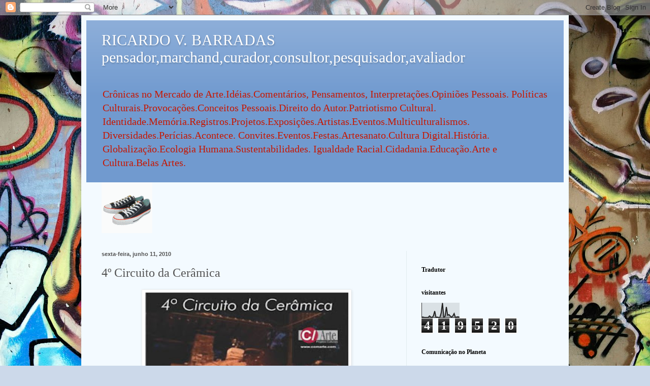

--- FILE ---
content_type: text/html; charset=UTF-8
request_url: https://avaliadordearte.blogspot.com/b/stats?style=BLACK_TRANSPARENT&timeRange=ALL_TIME&token=APq4FmB5yizBz_k7D6dzaTmu5ZAWvvT-lnq7y318zsNqBCwAPig23AeCVzrTUUcgMIA7LSHanSY1iopbPXVIMwnlD70EFVu98Q
body_size: -27
content:
{"total":419520,"sparklineOptions":{"backgroundColor":{"fillOpacity":0.1,"fill":"#000000"},"series":[{"areaOpacity":0.3,"color":"#202020"}]},"sparklineData":[[0,4],[1,4],[2,2],[3,2],[4,2],[5,2],[6,12],[7,4],[8,2],[9,12],[10,45],[11,2],[12,4],[13,2],[14,2],[15,32],[16,100],[17,3],[18,9],[19,73],[20,17],[21,21],[22,11],[23,4],[24,12],[25,28],[26,1],[27,5],[28,6],[29,4]],"nextTickMs":400000}

--- FILE ---
content_type: text/html; charset=utf-8
request_url: https://www.google.com/recaptcha/api2/aframe
body_size: 266
content:
<!DOCTYPE HTML><html><head><meta http-equiv="content-type" content="text/html; charset=UTF-8"></head><body><script nonce="SaHq7DOtvEXdqA_JcCcSvQ">/** Anti-fraud and anti-abuse applications only. See google.com/recaptcha */ try{var clients={'sodar':'https://pagead2.googlesyndication.com/pagead/sodar?'};window.addEventListener("message",function(a){try{if(a.source===window.parent){var b=JSON.parse(a.data);var c=clients[b['id']];if(c){var d=document.createElement('img');d.src=c+b['params']+'&rc='+(localStorage.getItem("rc::a")?sessionStorage.getItem("rc::b"):"");window.document.body.appendChild(d);sessionStorage.setItem("rc::e",parseInt(sessionStorage.getItem("rc::e")||0)+1);localStorage.setItem("rc::h",'1769606894617');}}}catch(b){}});window.parent.postMessage("_grecaptcha_ready", "*");}catch(b){}</script></body></html>